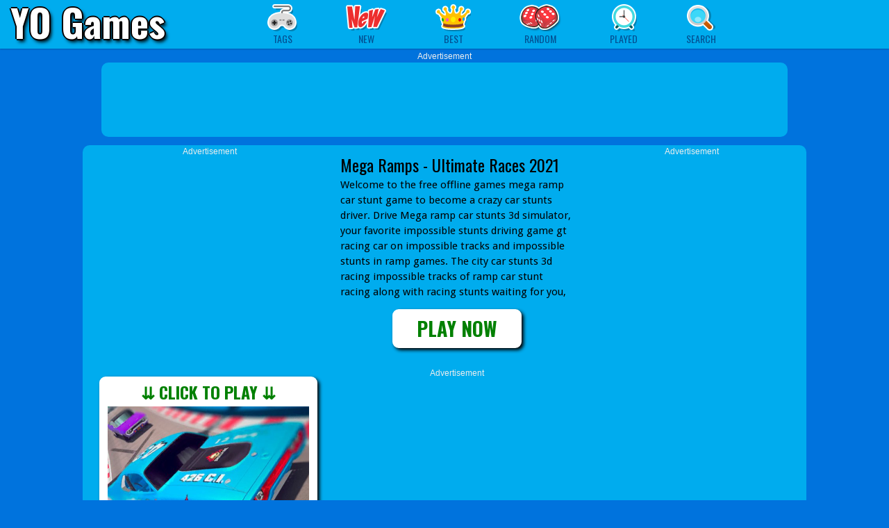

--- FILE ---
content_type: text/html; charset=UTF-8
request_url: https://www.yogames.cc/game/mega-ramps-ultimate-races-2021
body_size: 10881
content:
<!DOCTYPE html>
<html lang="en">
<head>
<title>Play Mega Ramps - Ultimate Races 2021 Online - YO Games</title>

<meta charset="UTF-8">
<meta name="viewport" content="width=device-width, initial-scale=1.0">
<meta name="description" content="Best Free Online Games">
<meta name="keywords" content="games, online, arcade, html5">

<link rel="canonical" href="https://www.yogames.cc/game/mega-ramps-ultimate-races-2021">
<link rel="shortcut icon" href="/favicon.ico">
<link rel="prefetch" href="/templates/yo/image/sprite.png?v=3">
<link href="https://fonts.googleapis.com/css?family=Droid+Sans:400,700|Oswald:400,700" rel="stylesheet" type="text/css">
<link rel="stylesheet" type="text/css" href="/templates/yo/css/all.css">


<style>
.yotips:hover a {
  background-color:#F06E00 !important;
}
.yotips:hover .tooltip {
  display:block;
}
.submenu:hover a {
  background-color:#F06E00 !important;
}
.submenu:hover .menupopup {
  display:block;
}
.post {
position:relative;
margin:2px 5px;
}


.btn  {display:inline-block;border:7px solid white;border-radius:9px;box-shadow:3px 3px 5px #000;text-decoration:none;background-color:white;}
.btn:hover  {box-shadow:1px 1px 2px #000;transform-origin:50% 50%;transform:scale(0.96,0.96);}
.adnotice {font-family:Arial;font-size:12px;color:#eee;}

.game_navbar {border-bottom:1px dotted #035193;margin-bottom:5px;position:relative;width:100%;height:29px;overflow:hidden;}
.game_navbar a {display:inline-block;}
.game_navbar a img {width:25px;height:25px;}

.sidebar_thumbs {width:132px;}
.sidebar_thumbs .post {margin:2px 4px;width:120px;height:94px;}
.sidebar_thumbs .post a img {width:120px;height:94px;}
.sidebar_thumbs .post a .post-name {bottom:-4px;left:1px;width:122px;}

ul.cate-list {width:160px;padding:5px 10px;}
ul.cate-list li a {display:inline-block;padding:1px 2px;}

</style>

<style>
.yogamePlay-bg{width:100%;height:100%;filter:blur(50px)}
.yogamePlay-icon{border-radius:90px;border:solid 1px #fff;position:absolute;left:50%;top:17%;box-shadow:0 0 22px #333;width:180px;height:180px;margin-left:-90px}
.yogamePlay-button{position:absolute;width:220px;height:55px;line-height:55px;left:50%;top:55%;margin-left:-110px;text-align:center;font-family:'Droid Sans',Tahoma,Arial;font-size:25px;font-weight:700;background:linear-gradient(#aed409,#77952b);border-radius:10px;color:#fff;border:solid 4px #fff;text-shadow:1px 1px #505050;cursor:pointer}
.yogamePlay-button:hover{background:#77952b}
.yogamePlay-title{position:absolute;left:0%;top:78%;width:100%;height:50px;line-height:50px;font-family:'Droid Sans',Tahoma,Arial;font-size:23px;font-weight:700;color:#fff;text-align:center;text-shadow:1px 1px #505050;background:linear-gradient(to right,rgba(30,87,153,0) 0%,rgba(0,0,0,0.3) 50%,rgba(125,185,232,0) 100%);}
</style>

<script async src="https://www.googletagmanager.com/gtag/js?id=AW-624280214"></script>
<script>
  window.dataLayer = window.dataLayer || [];
  function gtag(){dataLayer.push(arguments);}
  gtag('js', new Date());

  gtag('config', 'AW-624280214');
  gtag('config', 'AW-11033456034');

  gtag('config', 'G-EXJWZ3ZNVS');
</script>




</head>

<body>
    <div id="header" style="position:relative;z-index:9999;background:#00ACEE;margin-bottom:9px;">

<div style="position:absolute;left:15px;top:-10px;z-index:99;">
<a href="/" style="font-family:Oswald,Tahoma,Arial;font-weight:700;font-size:55px;color:white;
text-decoration:none;
text-shadow:black -2px 0px 0px,black 2px 0px 0px,black 0px 2px 0px,black 0px -2px 0px,black 3px 4px 5px;">YO Games</a>
</div>

    <div class="head-inner fn-clear">
      
    
    <div class="menu">
        <ul class="menu-ul fn-clear">

            <li class="submenu">
                <a href="#" class="" onclick="return false;"><i class="cate"></i><span>Tags</span></a>
                <div class="menupopup fn-hide">
                    <ul class="cate-list">
                      <li><a href="/category/driving-games"><b>Driving Games</b></a></li>
                      <li>&nbsp;&nbsp;&nbsp;<a href="/category/racing-games">#Racing</a>
                                            <a href="/category/car-games">#Car</a>
                                            <a href="/category/bike-games">#Bike</a></li>
                      <li>&nbsp;&nbsp;&nbsp;<a href="/category/truck-games">#Truck</a>
                                            <a href="/category/bus-games">#Bus</a>
                                            <a href="/category/stunt-games">#Stunt</a></li>

                      <li><a href="/category/shooting-games"><b>Shooting Games</b></a></li>
                      <li>&nbsp;&nbsp;&nbsp;<a href="/category/sniper-games">#Sniper</a>
                                            <a href="/category/multiplayer-games">#Multiplayer</a></li>

                      <li><a href="/category/action-games"><b>Action Games</b></a></li>
                      <li>&nbsp;&nbsp;&nbsp;<a href="/category/adventure-games">#Adventure</a>
                                            <a href="/category/arcade-games">#Arcade</a></li>
                      <li>&nbsp;&nbsp;&nbsp;<a href="/category/running-games">#Running</a>
                                            <a href="/category/jumping-games">#Jumping</a></li>
                      <li>&nbsp;&nbsp;&nbsp;<a href="/category/fighting-games">#Fighting</a>
                                            <a href="/category/battle-games">#Battle</a></li>                         
                      <li>&nbsp;&nbsp;&nbsp;<a href="/category/simulator-games">#Simulator</a>
                                            <a href="/category/sports-games">#Sports</a></li>
                      <li>&nbsp;&nbsp;&nbsp;<a href="/category/skill-games">#Skill</a>
                                            <a href="/category/funny-games">#Funny</a>
                                            <a href="/category/io-games">#.IO</a></li>
                      <li>&nbsp;&nbsp;&nbsp;<a href="/category/2-player-games">#2 Player</a>
                                            <a href="/category/zombie-games">#Zombie</a></li>


                      <li><a href="/category/puzzle-games"><b>Puzzle Games</b></a></li>
                      <li>&nbsp;&nbsp;&nbsp;<a href="/category/escape-games">#Escape</a>
                                            <a href="/category/hidden-object-games">#Hidden</a></li>
                      <li>&nbsp;&nbsp;&nbsp;<a href="/category/match-3-games">#Match 3</a>
                                            <a href="/category/memory-games">#Memory</a></li>
                      <li>&nbsp;&nbsp;&nbsp;<a href="/category/bubble-shooter-games">#Bubble Shooter</a></li>

                     
                      <li><a href="/category/girl-games"><b>Girl Games</b></a></li>
                      <li>&nbsp;&nbsp;&nbsp;<a href="/category/dress-up-games">#Dress Up</a>
                                            <a href="/category/makeover-games">#Makeover</a></li>
                      <li>&nbsp;&nbsp;&nbsp;<a href="/category/cooking-games">#Cooking</a>
                                            <a href="/category/baby-hazel-games">#Baby Hazel</a></li>

                    </ul>
                </div>
            </li>

            <li class="yotips">
                <a class="tips" href="/new-games"><i class="new"></i><span>New</span></a>
                <div class="tooltip fn-hide">
                    <span class="arrow"></span>
                    <div class="tip-txt">New Games</div>
                </div>
            </li>
            <li class="yotips">
                <a class="tips" href="/best-games"><i class="best"></i><span>Best</span></a>
                <div class="tooltip fn-hide">
                    <span class="arrow"></span>
                    <div class="tip-txt">Best Games</div>
                </div>
            </li>
            <li class="yotips">
                <a href="/random-games"><i class="featur" style="width:60px;background-position:0px -55px;"></i><span>Random</span></a>
                <div class="tooltip featip fn-hide">
                    <span class="arrow"></span>
                    <div class="tip-txt">Random Games</div>
                </div>
            </li>

            <li class="yotips">
                <a href="/played-games"> <i class="recent"></i> <span>Played</span></a>
                <div class="tooltip featip fn-hide">
                    <span class="arrow"></span>
                    <div class="tip-txt">Played Games</div>
                </div>
            </li>

            <li class="submenu">
                <a><i class="search"></i><span>Search</span></a>
                <div class="menupopup fn-hide">
                    <div class="search-form">
                        <form  id="search-data-form" autocomplete="off" onsubmit="window.location.href='/search/' + escape(this.sg.value);return false;">
                            <input type="text" class="txt fn-left search-input" id="Search-InArea" name="sg" placeholder="Search games..." required>
                            <input type="submit" class="btn" value="GO" id="search">
                        </form>
                    </div>
                </div>
            </li>

        </ul>
    </div>
</div>

</div>



<center>

<div class="adnotice" style="margin-top:-7px;">Advertisement</div>
<div style="background-color:#00ACEE;width:980px;border-radius:10px;padding:8px 4px 4px 4px;">
<!-- yoga_pre_970x90 -->
<ins class="adsbygoogle"
     style="display:inline-block;width:970px;height:90px"
     data-ad-client="ca-pub-3324711401318653"
     data-ad-slot="1007981562"></ins>
<script>
     (adsbygoogle = window.adsbygoogle || []).push({
        params: { google_ad_channel: '2073314434+8906254866+5841790981+6097176930+4860230388'}
     });
</script>
</div>


<table cellspacing="0" cellpadding="0" style="width:1000px;background-color:#00ACEE;border-radius:10px;margin-top:12px;"><tr>


<td align="center" valign="top" style="padding:0px 10px 10px 15px;height:250px;">
<div class="adnotice">Advertisement</div>
<!-- yoga_pre_336x280_1 -->
<ins class="adsbygoogle"
     style="display:inline-block;width:336px;height:280px"
     data-ad-client="ca-pub-3324711401318653"
     data-ad-slot="1192223249"></ins>
<script>
     (adsbygoogle = window.adsbygoogle || []).push({
        params: { google_ad_channel: '2073314434+8906254866+5841790981+6097176930+4860230388'}
     });
</script>
</td>

<td valign="top" style="padding:10px;">
<div style="font-family:Oswald,sans-serif;font-size:24px;color:black;">Mega Ramps - Ultimate Races 2021</div>
<div style="font-family:'Droid Sans',tahoma,arial,sans-serif;font-size:15px;color:black;max-height:180px;overflow:hidden;">Welcome to the free offline games mega ramp car stunt game to become a crazy car stunts driver. Drive Mega ramp car stunts 3d simulator, your favorite impossible stunts driving game gt racing car on impossible tracks and impossible stunts in ramp games. The city car stunts 3d racing impossible tracks of ramp car stunt racing along with racing stunts waiting for you, so get ready for the stunts games mega ramp car stunt 3d simulation extreme stunt car games. Take the ultimate challenge of gt racing stunt car games , go and complete extreme racing stunts be traffic stunts driver do extreme stunt</div>

<center>
<a href="/game/mega-ramps-ultimate-races-2021?play" class="btn" id="btn-play"
style="font-family:Oswald,Arial;font-size:28px;font-weight:700;color:green;text-decoration:none;margin-top:10px;visibility:hidden;" 
title="Play Mega Ramps - Ultimate Races 2021">&nbsp;&nbsp;&nbsp;&nbsp;PLAY NOW&nbsp;&nbsp;&nbsp;&nbsp;</a>
</center>

</td>

<td rowspan="2" align="center" valign="top" style="padding:0px 15px 15px 10px;">
<div class="adnotice">Advertisement</div>
<!-- yoga_pre_300x600 -->
<ins class="adsbygoogle"
     style="display:inline-block;width:300px;height:600px"
     data-ad-client="ca-pub-3324711401318653"
     data-ad-slot="1019659390"></ins>
<script>
     (adsbygoogle = window.adsbygoogle || []).push({
        params: { google_ad_channel: '2073314434+8906254866+5841790981+6097176930+4860230388'}
     });
</script>
</td></tr>

<tr><td align="center" style="padding:15px;">


<a href="/game/mega-ramps-ultimate-races-2021?play" id="img-play" title="Play Mega Ramps - Ultimate Races 2021" class="btn" style="width:300px;height:270px;text-decoration:none;visibility:hidden;">
<div style="position:relative;top:-3px;font-family:Oswald,Arial;font-size:24px;font-weight:700;color:green;"><b>&ddarr;</b>&nbsp;CLICK TO PLAY&nbsp;<b>&ddarr;</b></div>
<img src="/thumbs/gm/e/elbsr8oczn5bol45516hnkqgsn0vo442.512x384.jpg" width="290" height="230" alt="Play Mega Ramps - Ultimate Races 2021 Online">
</a>

</td>

<td align="center" style="padding:5px 10px 15px 10px;">
<div class="adnotice">Advertisement</div>
<!-- yoga_pre_336x280_2 -->
<ins class="adsbygoogle"
     style="display:inline-block;width:336px;height:280px"
     data-ad-client="ca-pub-3324711401318653"
     data-ad-slot="5869834859"></ins>
<script>
     (adsbygoogle = window.adsbygoogle || []).push({
        params: { google_ad_channel: '2073314434+8906254866+5841790981+6097176930+4860230388'}
     });
</script>
</td></tr>
</table>



<div style="max-width:1300px;margin-top:25px;">

<div class="post">
    <a href="/game/crazy-car-racing-stunts-2019" target="_blank">
        <img src="/thumbs/gm/7/72pnjvcf6zudjbxa2rjvug3vvdhmuyu2.512x384.jpg" alt="Crazy Car Racing Stunts 2019" loading="lazy">
        <p class="post-name">Crazy Car Racing Stunts 2019</p>
        
        
    </a>
</div>


<div class="post">
    <a href="/game/drift-rush-3d" target="_blank">
        <img src="/thumbs/gm/a/a406jf50iffufz14i5kp6sfxyoi84iwe.512x384.jpg" alt="Drift Rush 3D" loading="lazy">
        <p class="post-name">Drift Rush 3D</p>
        
        
    </a>
</div>


<div class="post">
    <a href="/game/temple-run-2" target="_blank">
        <img src="/thumbs/temple2.jpg" alt="Temple Run 2" loading="lazy">
        <p class="post-name">Temple Run 2</p>
        
        
    </a>
</div>


<div class="post">
    <a href="/game/two-punk-racing-2" target="_blank">
        <img src="/thumbs/gm/f/fyq1rojlql5ws1v5xt83qn8ark19ng92.512x384.jpg" alt="Two Punk Racing 2" loading="lazy">
        <p class="post-name">Two Punk Racing 2</p>
        
        
    </a>
</div>


<div class="post">
    <a href="/game/italian-brainrot-bike-rush" target="_blank">
        <img src="/thumbs/gd/italian-brainrot-bike-rush.jpg" alt="Italian Brainrot Bike Rush" loading="lazy">
        <p class="post-name">Italian Brainrot Bike Rush</p>
        
        
    </a>
</div>


<div class="post">
    <a href="/game/pac-xon" target="_blank">
        <img src="/thumbs/gd/pac-xon.jpg" alt="Pac Xon" loading="lazy">
        <p class="post-name">Pac Xon</p>
        
        
    </a>
</div>


<div class="post">
    <a href="/game/medieval-defense-z" target="_blank">
        <img src="/thumbs/gd/medieval-defense-z.jpg" alt="Medieval Defense Z" loading="lazy">
        <p class="post-name">Medieval Defense Z</p>
        
        
    </a>
</div>


<div class="post">
    <a href="/game/vex-3" target="_blank">
        <img src="/thumbs/gd/vex3.jpg" alt="VEX 3" loading="lazy">
        <p class="post-name">VEX 3</p>
        
        
    </a>
</div>


<div class="post">
    <a href="/game/italian-brainrot-quiz" target="_blank">
        <img src="/thumbs/gm/italian-brainrot-quiz.jpg" alt="Italian Brainrot Quiz" loading="lazy">
        <p class="post-name">Italian Brainrot Quiz</p>
        
        
    </a>
</div>


<div class="post">
    <a href="/game/save-the-girl" target="_blank">
        <img src="/thumbs/gm/t/tmdyyca3e8nq1arazee700pd85x9i9eb.512x384.jpg" alt="Save The Girl" loading="lazy">
        <p class="post-name">Save The Girl</p>
        
        
    </a>
</div>


<div class="post">
    <a href="/game/mine-clone" target="_blank">
        <img src="/thumbs/gd/mine-clone.jpg" alt="Mine Clone 4" loading="lazy">
        <p class="post-name">Mine Clone 4</p>
        
        
    </a>
</div>


<div class="post">
    <a href="/game/riders-downhill-racing" target="_blank">
        <img src="/thumbs/gd/riders-downhill-racing.jpg" alt="Riders Downhill Racing" loading="lazy">
        <p class="post-name">Riders Downhill Racing</p>
        
        
    </a>
</div>


<div class="post">
    <a href="/game/italian-brainrot-hunting-3d" target="_blank">
        <img src="/thumbs/pl/italian-brainrot-hunting-3d.jpg" alt="Italian Brainrot Hunting 3D" loading="lazy">
        <p class="post-name">Italian Brainrot Hunting 3D</p>
        
        
    </a>
</div>


<div class="post">
    <a href="/game/xtrem-demolition-derby-racing" target="_blank">
        <img src="/thumbs/gm/j/j28un08ca751dh8qdbg2li7551clevgy.512x384.jpg" alt="Xtrem Demolition Derby Racing" loading="lazy">
        <p class="post-name">Xtrem Demolition Derby Racing</p>
        
        
    </a>
</div>


<div class="post">
    <a href="/game/mx-offroad-mountain-bike" target="_blank">
        <img src="/thumbs/gm/d/drb7dpuqmnxr7anw8r4h16a28oh92n2g.512x384.jpg" alt="MX OffRoad Mountain Bike" loading="lazy">
        <p class="post-name">MX OffRoad Mountain Bike</p>
        
        
    </a>
</div>


<div class="post">
    <a href="/game/sprunki-mini-games" target="_blank">
        <img src="/thumbs/gd/sprunki-mini-games.jpg" alt="Sprunki Mini Games" loading="lazy">
        <p class="post-name">Sprunki Mini Games</p>
        
        
    </a>
</div>


<div class="post">
    <a href="/game/sheep-sheep" target="_blank">
        <img src="/thumbs/gd/sheep-sheep.jpg" alt="Sheep Sheep!" loading="lazy">
        <p class="post-name">Sheep Sheep!</p>
        
        
    </a>
</div>


<div class="post">
    <a href="/game/real-mtb-downhill-3d" target="_blank">
        <img src="/thumbs/gm/p/phdbhqyjr2lvd8t8jgtduvjb9rqw2rws.512x384.jpg" alt="Real MTB Downhill 3D" loading="lazy">
        <p class="post-name">Real MTB Downhill 3D</p>
        
        
    </a>
</div>


<div class="post">
    <a href="/game/oil-tankers-transporter-truck" target="_blank">
        <img src="/thumbs/gm/a/a6sr5tqxwco9ujk9qtwnlsp1dhu8duan.512x384.jpg" alt="Oil Tankers Transporter Truck" loading="lazy">
        <p class="post-name">Oil Tankers Transporter Truck</p>
        
        
    </a>
</div>


<div class="post">
    <a href="/game/night-city-racing" target="_blank">
        <img src="/thumbs/gm/j/jfqr9cn7d94h692g3knik2cgv3ma5p2j.512x384.jpg" alt="Night City Racing" loading="lazy">
        <p class="post-name">Night City Racing</p>
        
        
    </a>
</div>


<div class="post">
    <a href="/game/basketball-allstars" target="_blank">
        <img src="/thumbs/gm/y/ycc9yyyfyazoiibce061j1b7jx91tt8a.512x384.jpg" alt="Basketball AllStars" loading="lazy">
        <p class="post-name">Basketball AllStars</p>
        
        
    </a>
</div>


<div class="post">
    <a href="/game/italian-brainrot-find-the-differences" target="_blank">
        <img src="/thumbs/gd/brainrot-differences.jpg" alt="Italian Brainrot Find the Differences" loading="lazy">
        <p class="post-name">Italian Brainrot Find the Differences</p>
        
        
    </a>
</div>


<div class="post">
    <a href="/game/galactic-war-shooter-game" target="_blank">
        <img src="/thumbs/gm/v/vxlfp56w1zibfgz7q48wxoc3hqq2r3qm.512x384.jpg" alt="Galactic War - Shooter Game" loading="lazy">
        <p class="post-name">Galactic War - Shooter Game</p>
        
        
    </a>
</div>


<div class="post">
    <a href="/game/baldi-basics-spoopy-mod" target="_blank">
        <img src="/thumbs/gm/f/fd6qrusnnv07q7hj8lu33f3y9ff8py2y.512x384.jpg" alt="Baldi's Basics Spoopy MOD" loading="lazy">
        <p class="post-name">Baldi's Basics Spoopy MOD</p>
        
        
    </a>
</div>


<div class="post">
    <a href="/game/tung-tung-sahur-obby-challenge" target="_blank">
        <img src="/thumbs/gd/tung-tung-sahur-obby.jpg" alt="Tung Tung Sahur: Obby Challenge" loading="lazy">
        <p class="post-name">Tung Tung Sahur: Obby Challenge</p>
        
        
    </a>
</div>


<div class="post">
    <a href="/game/hagi-waga-attack-poppy-playtime-game" target="_blank">
        <img src="/thumbs/gm/l/lcwht3ax8iui1vr29s7ff9pmdhte2cm2.512x384.jpg" alt="Hagi Waga Attack" loading="lazy">
        <p class="post-name">Hagi Waga Attack</p>
        
        
    </a>
</div>


<div class="post">
    <a href="/game/drunk-man-3d" target="_blank">
        <img src="/thumbs/gd/drunk-man-3d.jpg" alt="Drunk Man 3D" loading="lazy">
        <p class="post-name">Drunk Man 3D</p>
        
        
    </a>
</div>


<div class="post">
    <a href="/game/squid-game-all-challenges" target="_blank">
        <img src="/thumbs/gm/4/494d5fft0zuxrqi2mvn839azl48c66cy.512x384.jpg" alt="Squid Game All Challenges" loading="lazy">
        <p class="post-name">Squid Game All Challenges</p>
        
        
    </a>
</div>


<div class="post">
    <a href="/game/moto-trials-junkyard" target="_blank">
        <img src="/thumbs/moto-trials-junkyard.jpg" alt="Moto Trials Junkyard" loading="lazy">
        <p class="post-name">Moto Trials Junkyard</p>
        
        
    </a>
</div>


<div class="post">
    <a href="/game/gta-grand-vegas-crime" target="_blank">
        <img src="/thumbs/gd/gta-grand-vegas-crime.jpg" alt="GTA: Grand Vegas Crime" loading="lazy">
        <p class="post-name">GTA: Grand Vegas Crime</p>
        
        
    </a>
</div>


<div class="post">
    <a href="/game/stunt-multiplayer-arena" target="_blank">
        <img src="/thumbs/gd/stunt-multiplayer-arena.jpg" alt="Stunt Multiplayer Arena" loading="lazy">
        <p class="post-name">Stunt Multiplayer Arena</p>
        
        
    </a>
</div>


<div class="post">
    <a href="/game/city-construction-simulator-3d" target="_blank">
        <img src="/thumbs/gm/3/3ldckzlz5spntjjoouthiz9q7vu8hb8k.512x384.jpg" alt="City Construction Simulator 3D" loading="lazy">
        <p class="post-name">City Construction Simulator 3D</p>
        
        
    </a>
</div>


<div class="post">
    <a href="/game/squid-game-2" target="_blank">
        <img src="/thumbs/gd/squid-game2.jpg" alt="Squid Game 2" loading="lazy">
        <p class="post-name">Squid Game 2</p>
        
        
    </a>
</div>


<div class="post">
    <a href="/game/uphill-offroad-bicycle-rider" target="_blank">
        <img src="/thumbs/gm/s/su4m68j4kkt3jsap0867audlbk8hkrpc.512x384.jpg" alt="UPHill OffRoad Bicycle Rider" loading="lazy">
        <p class="post-name">UPHill OffRoad Bicycle Rider</p>
        
        
    </a>
</div>


<div class="post">
    <a href="/game/skibidi-toilet-video-call" target="_blank">
        <img src="/thumbs/gm/1/1nxuc5rt3wo9nzkvquvu618dbamlnzk9.512x384.jpg" alt="Skibidi Toilet Video Call" loading="lazy">
        <p class="post-name">Skibidi Toilet Video Call</p>
        
        
    </a>
</div>


<div class="post">
    <a href="/game/hero-rescue" target="_blank">
        <img src="/thumbs/gm/z/zgkwaeh6phua8b460eg2j70sm5dixkjx.512x384.jpg" alt="Hero Rescue" loading="lazy">
        <p class="post-name">Hero Rescue</p>
        
        
    </a>
</div>


<div class="post">
    <a href="/game/br-br-patapim-obby-challenge" target="_blank">
        <img src="/thumbs/gd/br-br-patapim-obby2.jpg" alt="Br Br Patapim: Obby Challenge" loading="lazy">
        <p class="post-name">Br Br Patapim: Obby Challenge</p>
        
        
    </a>
</div>


<div class="post">
    <a href="/game/stick-war" target="_blank">
        <img src="/thumbs/cg/stick-war.jpg" alt="Stick War" loading="lazy">
        <p class="post-name">Stick War</p>
        
        
    </a>
</div>


<div class="post">
    <a href="/game/tunnel-road" target="_blank">
        <img src="/thumbs/gd/tunnel-road.jpg" alt="Tunnel Road" loading="lazy">
        <p class="post-name">Tunnel Road</p>
        
        
    </a>
</div>


<div class="post">
    <a href="/game/among-us-the-imposter" target="_blank">
        <img src="/thumbs/gm/c/c9kub5ivqm7fxsigqwngk5kap0ny310g.512x384.jpg" alt="Among us The imposter" loading="lazy">
        <p class="post-name">Among us The imposter</p>
        
        
    </a>
</div>


<div class="post">
    <a href="/game/pull-him-out-online" target="_blank">
        <img src="/thumbs/gm/m/mhqkw9a80at8pnqcc6jj2uiii5chfai1.512x384.jpg" alt="Pull Him Out Online" loading="lazy">
        <p class="post-name">Pull Him Out Online</p>
        
        
    </a>
</div>


<div class="post">
    <a href="/game/bubble-shooter-classic" target="_blank">
        <img src="/thumbs/gd/bubble-game-3.jpg" alt="Bubble Shooter Classic" loading="lazy">
        <p class="post-name">Bubble Shooter Classic</p>
        
        
    </a>
</div>


<div class="post">
    <a href="/game/animal-simulator-truck-transport-2020" target="_blank">
        <img src="/thumbs/gm/8/8r6af60ena993r80g8m9ul0ghtkuequm.512x384.jpg" alt="Animal Simulator Truck Transport 2020" loading="lazy">
        <p class="post-name">Animal Simulator Truck Transport 2020</p>
        
        
    </a>
</div>


<div class="post">
    <a href="/game/russian-taz-driving" target="_blank">
        <img src="/thumbs/gm/2/28alo1d2m2znlacs7zorok0c0nvah0ak.512x384.jpg" alt="Russian Taz Driving" loading="lazy">
        <p class="post-name">Russian Taz Driving</p>
        
        
    </a>
</div>


<div class="post">
    <a href="/game/squid-sprunki-slither-game-2" target="_blank">
        <img src="/thumbs/gd/squid-sprunki-slither-game-2.jpg" alt="Squid Sprunki Slither Game 2" loading="lazy">
        <p class="post-name">Squid Sprunki Slither Game 2</p>
        
        
    </a>
</div>


<div class="post">
    <a href="/game/relic-runway" target="_blank">
        <img src="/thumbs/temple3.jpg" alt="Relic Runway" loading="lazy">
        <p class="post-name">Relic Runway</p>
        
        
    </a>
</div>


<div class="post">
    <a href="/game/super-mario-adventure" target="_blank">
        <img src="/thumbs/gm/b/btnra8t464uimb6d5dqjzq5ok9nx1cyc.512x384.jpg" alt="Super Mario Adventure" loading="lazy">
        <p class="post-name">Super Mario Adventure</p>
        
        
    </a>
</div>


<div class="post">
    <a href="/game/cyberpuke" target="_blank">
        <img src="/thumbs/cyberpuke.jpg" alt="Cyberpuke" loading="lazy">
        <p class="post-name">Cyberpuke</p>
        
        
    </a>
</div>


<div class="post">
    <a href="/game/city-ambulance-simulator" target="_blank">
        <img src="/thumbs/gm/f/fdyrf6y13mm4ij56gibxjnnkl7qn86ho.512x384.jpg" alt="City Ambulance Simulator" loading="lazy">
        <p class="post-name">City Ambulance Simulator</p>
        
        
    </a>
</div>


<div class="post">
    <a href="/game/knots-master-3d" target="_blank">
        <img src="/thumbs/gm/s/szohyq1zyyuagzwze2cscbdq6dv0lo1d.512x384.jpg" alt="Knots Master 3D" loading="lazy">
        <p class="post-name">Knots Master 3D</p>
        
        
    </a>
</div>


<div class="post">
    <a href="/game/parking-car-crash-demolition-multiplayer" target="_blank">
        <img src="/thumbs/gm/n/nuc82vrhkdbduo123sns2vzkml7y0zkn.512x384.jpg" alt="Parking Car Crash Demolition Multiplayer" loading="lazy">
        <p class="post-name">Parking Car Crash Demolition Multiplayer</p>
        
        
    </a>
</div>


<div class="post">
    <a href="/game/homescapes" target="_blank">
        <img src="/thumbs/gm/q/qrhvp96ov1dj1w1u4l2ulb5i4gh9q19g.512x384.jpg" alt="Homescapes" loading="lazy">
        <p class="post-name">Homescapes</p>
        
        
    </a>
</div>


<div class="post">
    <a href="/game/extreme-thumb-wars" target="_blank">
        <img src="/thumbs/gm/5/5cp8fc0pbzvt9ciwxaijmdclqcc8ze45.512x384.jpg" alt="Extreme Thumb Wars" loading="lazy">
        <p class="post-name">Extreme Thumb Wars</p>
        
        
    </a>
</div>


<div class="post">
    <a href="/game/ear-doctor-game" target="_blank">
        <img src="/thumbs/gm/p/p81lm6dphnzed4iigbtvwuqtqtxwe8w4.512x384.jpg" alt="Ear Doctor Game" loading="lazy">
        <p class="post-name">Ear Doctor Game</p>
        
        
    </a>
</div>


<div class="post">
    <a href="/game/crazy-goat-hunter-2020" target="_blank">
        <img src="/thumbs/gm/w/wdkoeu68w9hfedqryqndgi7wsk4bjskf.512x384.jpg" alt="Crazy Goat Hunter 2020" loading="lazy">
        <p class="post-name">Crazy Goat Hunter 2020</p>
        
        
    </a>
</div>


<div class="post">
    <a href="/game/super-mario-world" target="_blank">
        <img src="/thumbs/gm/j/jdhaurvs0amym6zhmca8qm0za3cjukne.512x384.jpg" alt="Super Mario World" loading="lazy">
        <p class="post-name">Super Mario World</p>
        
        
    </a>
</div>


<div class="post">
    <a href="/game/two-ball-3d-dark" target="_blank">
        <img src="/thumbs/gm/7/7z70wwsm7eyzh5hm89vflssz5c679s9g.512x384.jpg" alt="Two Ball 3D: Dark" loading="lazy">
        <p class="post-name">Two Ball 3D: Dark</p>
        
        
    </a>
</div>


<div class="post">
    <a href="/game/green-man-smash" target="_blank">
        <img src="/thumbs/gm/8/8ror1qui5tcq7vzfi6lxo5a2tvftqp3z.512x384.jpg" alt="Green Man Smash" loading="lazy">
        <p class="post-name">Green Man Smash</p>
        
        
    </a>
</div>


<div class="post">
    <a href="/game/mega-ramp-car-stunts" target="_blank">
        <img src="/thumbs/gd/mega-ramp-car-stunts.jpg" alt="Mega Ramp Car Stunts" loading="lazy">
        <p class="post-name">Mega Ramp Car Stunts</p>
        
        
    </a>
</div>


<div class="post">
    <a href="/game/super-bus-arena-modern-bus-coach-simulator-2020" target="_blank">
        <img src="/thumbs/gm/f/fvcpljwl2fdm5xzl18bqapmy35jmr9m6.512x384.jpg" alt="Super Bus Arena: Modern Bus Coach Simulator 2020" loading="lazy">
        <p class="post-name">Super Bus Arena: Modern Bus Coach Simulator 2020</p>
        
        
    </a>
</div>


<div class="post">
    <a href="/game/top-speed-racing-3d" target="_blank">
        <img src="/thumbs/gd/top-speed-racing-3d.jpg" alt="Top Speed Racing 3D" loading="lazy">
        <p class="post-name">Top Speed Racing 3D</p>
        
        
    </a>
</div>


<div class="post">
    <a href="/game/madness-sheriffs-compound" target="_blank">
        <img src="/thumbs/gd/madness-sheriffs-compound.jpg" alt="Madness: Sheriff’s Compound OFFICIAL" loading="lazy">
        <p class="post-name">Madness: Sheriff’s Compound OFFICIAL</p>
        
        
    </a>
</div>


<div class="post">
    <a href="/game/paper-io-2" target="_blank">
        <img src="/thumbs/gm/1/1skj7a1hu68a1p31ag4ywljq4gb18oma.512x384.jpg" alt="Paper.IO 2" loading="lazy">
        <p class="post-name">Paper.IO 2</p>
        
        
    </a>
</div>


<div class="post">
    <a href="/game/cyber-city-driver" target="_blank">
        <img src="/thumbs/gm/g/gg82q9h1linxplcp9b5k3bwssgqoqfp7.512x384.jpg" alt="Cyber City Driver" loading="lazy">
        <p class="post-name">Cyber City Driver</p>
        
        
    </a>
</div>


<div class="post">
    <a href="/game/tractor-farming-simulation" target="_blank">
        <img src="/thumbs/gm/h/hbgm24epti3ydjva1vkbxb1kzrjma99r.512x384.jpg" alt="Tractor Farming Simulation" loading="lazy">
        <p class="post-name">Tractor Farming Simulation</p>
        
        
    </a>
</div>


<div class="post">
    <a href="/game/fly-car-stunt-5" target="_blank">
        <img src="/thumbs/gm/m/mc1a5fs2osaqbi4z569d2yryilex14xn.512x384.jpg" alt="Fly Car Stunt 5" loading="lazy">
        <p class="post-name">Fly Car Stunt 5</p>
        
        
    </a>
</div>


<div class="post">
    <a href="/game/ferrari-track-driving" target="_blank">
        <img src="/thumbs/gm/x/xw2ng12kc9qobadxfp9vai0q72n0gr0d.512x384.jpg" alt="Ferrari Track Driving" loading="lazy">
        <p class="post-name">Ferrari Track Driving</p>
        
        
    </a>
</div>


<div class="post">
    <a href="/game/city-garbage-truck-simulator-game" target="_blank">
        <img src="/thumbs/gm/2/2jve3ohm932k5vekkkv59bk2aq9s9euc.512x384.jpg" alt="City Garbage Truck Simulator Game" loading="lazy">
        <p class="post-name">City Garbage Truck Simulator Game</p>
        
        
    </a>
</div>


<div class="post">
    <a href="/game/spider-robot-transformation" target="_blank">
        <img src="/thumbs/gm/g/gott6sjjjpyho9u6w58kyb6jkd08l922.512x384.jpg" alt="Spider Robot Transformation" loading="lazy">
        <p class="post-name">Spider Robot Transformation</p>
        
        
    </a>
</div>


<div class="post">
    <a href="/game/dumb-ways-to-die-original" target="_blank">
        <img src="/thumbs/gd/dumb-ways-to-die-original.jpg" alt="Dumb Ways to Die Original" loading="lazy">
        <p class="post-name">Dumb Ways to Die Original</p>
        
        
    </a>
</div>


<div class="post">
    <a href="/game/epic-hero-quest-idle-rpg" target="_blank">
        <img src="/thumbs/epic-hero-quest2.jpg" alt="Epic Hero Quest Idle RPG" loading="lazy">
        <p class="post-name">Epic Hero Quest Idle RPG</p>
        
        
    </a>
</div>


<div class="post">
    <a href="/game/robot-mania" target="_blank">
        <img src="/thumbs/gm/e/erse4r6sjkhvew4ddcseqclc1x3xou72.512x384.jpg" alt="Robot Mania" loading="lazy">
        <p class="post-name">Robot Mania</p>
        
        
    </a>
</div>


<div class="post">
    <a href="/game/cutie-unicorn-care" target="_blank">
        <img src="/thumbs/gm/t/tz1brgwh1jpyfq6x064a2c2gjy252p0v.512x384.jpg" alt="Cutie Unicorn Care" loading="lazy">
        <p class="post-name">Cutie Unicorn Care</p>
        
        
    </a>
</div>


<div class="post">
    <a href="/game/stickman-prison-escape" target="_blank">
        <img src="/thumbs/gd/stickman-prison-escape.jpg" alt="Stickman Prison Escape" loading="lazy">
        <p class="post-name">Stickman Prison Escape</p>
        
        
    </a>
</div>


<div class="post">
    <a href="/game/sprunki-challenge" target="_blank">
        <img src="/thumbs/gd/sprunki-challenge.jpg" alt="Sprunki Challenge" loading="lazy">
        <p class="post-name">Sprunki Challenge</p>
        
        
    </a>
</div>


<div class="post">
    <a href="/game/stickman-street-fighting" target="_blank">
        <img src="/thumbs/gm/1/1eaqreng04kywpopd6bayxb6fedhq6mr.512x384.jpg" alt="Stickman Street Fighting" loading="lazy">
        <p class="post-name">Stickman Street Fighting</p>
        
        
    </a>
</div>


<div class="post">
    <a href="/game/ridge-racer" target="_blank">
        <img src="/thumbs/gm/adventure-drivers.jpg" alt="Adventure Drivers" loading="lazy">
        <p class="post-name">Adventure Drivers</p>
        
        
    </a>
</div>


<div class="post">
    <a href="/game/italian-brainrot-clicker" target="_blank">
        <img src="/thumbs/gd/italian-brainrot-clicker.jpg" alt="Italian Brainrot Clicker" loading="lazy">
        <p class="post-name">Italian Brainrot Clicker</p>
        
        
    </a>
</div>


<div class="post">
    <a href="/game/rooftop-run-3d" target="_blank">
        <img src="/thumbs/pl/rooftop-run-3d.jpg" alt="Rooftop Run 3D" loading="lazy">
        <p class="post-name">Rooftop Run 3D</p>
        
        
    </a>
</div>


<div class="post">
    <a href="/game/stickman-home-escape" target="_blank">
        <img src="/thumbs/gd/stickman-home-escape.jpg" alt="Stickman Home Escape" loading="lazy">
        <p class="post-name">Stickman Home Escape</p>
        
        
    </a>
</div>


<div class="post">
    <a href="/game/zombie-defence-team" target="_blank">
        <img src="/thumbs/gm/b/bdgbp5mtnic2fomnsp5zg7hcl2vm15ad.512x384.jpg" alt="Zombie Defence Team" loading="lazy">
        <p class="post-name">Zombie Defence Team</p>
        
        
    </a>
</div>


<div class="post">
    <a href="/game/crazy-dentist" target="_blank">
        <img src="/thumbs/gm/c/c5wf41p3smrj0qwlkac0zuv51z7gtug6.512x384.jpg" alt="Crazy Dentist" loading="lazy">
        <p class="post-name">Crazy Dentist</p>
        
        
    </a>
</div>


<div class="post">
    <a href="/game/racing-go" target="_blank">
        <img src="/thumbs/gd/racing-go.jpg" alt="Racing Go" loading="lazy">
        <p class="post-name">Racing Go</p>
        
        
    </a>
</div>


<div class="post">
    <a href="/game/moon-clash-heroes" target="_blank">
        <img src="/thumbs/gm/a/acm3bzd9zph8x0iv49k2wm88ir69mbxx.512x384.jpg" alt="Moon Clash Heroes" loading="lazy">
        <p class="post-name">Moon Clash Heroes</p>
        
        
    </a>
</div>


<div class="post">
    <a href="/game/off-track-jungle-race" target="_blank">
        <img src="/thumbs/gm/5/5cv9bg1xgmk899ehx3ay9et15h79bkmh.512x384.jpg" alt="Off Track Jungle Race" loading="lazy">
        <p class="post-name">Off Track Jungle Race</p>
        
        
    </a>
</div>


<div class="post">
    <a href="/game/red-ball-forever-2" target="_blank">
        <img src="/thumbs/gm/x/xvgxy279mumukqpyzmvgwn8x1cw7g9cd.512x384.jpg" alt="Red Ball Forever 2" loading="lazy">
        <p class="post-name">Red Ball Forever 2</p>
        
        
    </a>
</div>


<div class="post">
    <a href="/game/brutal-battle-royale" target="_blank">
        <img src="/thumbs/gm/5/5a4l9ktom2aatvr26z96m52tfocakzap.512x384.jpg" alt="Brutal Battle Royale" loading="lazy">
        <p class="post-name">Brutal Battle Royale</p>
        
        
    </a>
</div>


<div class="post">
    <a href="/game/hunting-season" target="_blank">
        <img src="/thumbs/gm/h/h0yczotnsc395ts9uku8hnl9lwau0dqi.512x384.jpg" alt="Hunting Season" loading="lazy">
        <p class="post-name">Hunting Season</p>
        
        
    </a>
</div>


<div class="post">
    <a href="/game/from-nerd-to-school-popular" target="_blank">
        <img src="/thumbs/gd/from-nerd-to-school-popular.jpg" alt="From Nerd To School Popular" loading="lazy">
        <p class="post-name">From Nerd To School Popular</p>
        
        
    </a>
</div>


<div class="post">
    <a href="/game/worms-zone-a-slithery-snake" target="_blank">
        <img src="/thumbs/gm/v/vz6qfngm0al4ggz8f3lrvrfrqrm1q19m.512x384.jpg" alt="Worms Zone a Slithery Snake" loading="lazy">
        <p class="post-name">Worms Zone a Slithery Snake</p>
        
        
    </a>
</div>


<div class="post">
    <a href="/game/italian-brainrot-racing" target="_blank">
        <img src="/thumbs/gd/italian-brainrot-racing.jpg" alt="Italian Brainrot Racing" loading="lazy">
        <p class="post-name">Italian Brainrot Racing</p>
        
        
    </a>
</div>


<div class="post">
    <a href="/game/traffic-jam-3d" target="_blank">
        <img src="/thumbs/gd/traffic-jam-3d.jpg" alt="Traffic Jam 3D" loading="lazy">
        <p class="post-name">Traffic Jam 3D</p>
        
        
    </a>
</div>


<div class="post">
    <a href="/game/fps-shooting-survival-sim" target="_blank">
        <img src="/thumbs/gm/5/5rxwjnl6kc368x7uqdc6kzwx0do1731k.512x384.jpg" alt="FPS Shooting Survival Sim" loading="lazy">
        <p class="post-name">FPS Shooting Survival Sim</p>
        
        
    </a>
</div>


<div class="post">
    <a href="/game/military-vehicles-driving" target="_blank">
        <img src="/thumbs/gm/r/rcrt2ds2jrhbtfqo8al5rmq52gt3013r.512x384.jpg" alt="Military Vehicles Driving" loading="lazy">
        <p class="post-name">Military Vehicles Driving</p>
        
        
    </a>
</div>


<div class="post">
    <a href="/game/cute-dolls-open-eggs" target="_blank">
        <img src="/thumbs/gd/cute-dolls-open-eggs2.jpg" alt="Cute Dolls Open Eggs" loading="lazy">
        <p class="post-name">Cute Dolls Open Eggs</p>
        
        
    </a>
</div>


<div class="post">
    <a href="/game/lethal-race" target="_blank">
        <img src="/thumbs/gd/lethal-race.jpg" alt="Lethal Race" loading="lazy">
        <p class="post-name">Lethal Race</p>
        
        
    </a>
</div>


<div class="post">
    <a href="/game/fall-friends-challenge" target="_blank">
        <img src="/thumbs/gm/1/1qffpotj27tcvvtmbhl205vpnxu0cf9e.512x384.jpg" alt="Fall Friends 2P Edition" loading="lazy">
        <p class="post-name">Fall Friends 2P Edition</p>
        
        
    </a>
</div>


<div class="post">
    <a href="/game/beach-bike-stunt" target="_blank">
        <img src="/thumbs/gm/8/8mintmdxp6i3al8n8my8ymg7423mv3v4.512x384.jpg" alt="Beach Bike Stunt " loading="lazy">
        <p class="post-name">Beach Bike Stunt </p>
        
        
    </a>
</div>


<div class="post">
    <a href="/game/2-player-among-soccer" target="_blank">
        <img src="/thumbs/gm/u/uoi3pc91mixkykwgdpjn88slj8u7d3z7.512x384.jpg" alt="2 Player Among Soccer" loading="lazy">
        <p class="post-name">2 Player Among Soccer</p>
        
        
    </a>
</div>


<div class="post">
    <a href="/game/rotate" target="_blank">
        <img src="/thumbs/gd/rotate.jpg" alt="Rotate" loading="lazy">
        <p class="post-name">Rotate</p>
        
        
    </a>
</div>


<div class="post">
    <a href="/game/hill-climb-driving" target="_blank">
        <img src="/thumbs/gm/z/zgpf4s6cqhase91ucmzg33kvhqu9sbfs.512x384.jpg" alt="Hill Climb Driving" loading="lazy">
        <p class="post-name">Hill Climb Driving</p>
        
        
    </a>
</div>


<div class="post">
    <a href="/game/gunblood" target="_blank">
        <img src="/thumbs/gd/gunblood.jpg" alt="Gunblood" loading="lazy">
        <p class="post-name">Gunblood</p>
        
        
    </a>
</div>


<div class="post">
    <a href="/game/demolition-cartoon-car-crash-derby" target="_blank">
        <img src="/thumbs/gm/8/80ygygeq5wkbfgk32pvkcytz6cidjtzr.512x384.jpg" alt="Demolition Cartoon Car Crash Derby" loading="lazy">
        <p class="post-name">Demolition Cartoon Car Crash Derby</p>
        
        
    </a>
</div>


<div class="post">
    <a href="/game/mafia-city-driving" target="_blank">
        <img src="/thumbs/gm/5/5vhd6pubd5xx1hvsih6xsu5krv8r59rb.512x384.jpg" alt="Mafia City Driving" loading="lazy">
        <p class="post-name">Mafia City Driving</p>
        
        
    </a>
</div>


<div class="post">
    <a href="/game/classic-chicken-shooting" target="_blank">
        <img src="/thumbs/gm/0/0hol58mckhotx577jzyg3n7x3sxnblob.512x384.jpg" alt="Classic Chicken Shooting" loading="lazy">
        <p class="post-name">Classic Chicken Shooting</p>
        
        
    </a>
</div>


<div class="post">
    <a href="/game/miami-crime-simulator-3d" target="_blank">
        <img src="/thumbs/gd/miami-crime-simulator-3d.jpg" alt="Miami Crime Simulator 3D" loading="lazy">
        <p class="post-name">Miami Crime Simulator 3D</p>
        
        
    </a>
</div>


<div class="post">
    <a href="/game/motor-tour" target="_blank">
        <img src="/thumbs/gd/motor-tour.jpg" alt="Motor Tour" loading="lazy">
        <p class="post-name">Motor Tour</p>
        
        
    </a>
</div>


<div class="post">
    <a href="/game/armour-clash" target="_blank">
        <img src="/thumbs/gm/u/um4xfulrle0wayb32u1wfw3vpx3lnyli.512x384.jpg" alt="Armour Clash" loading="lazy">
        <p class="post-name">Armour Clash</p>
        
        
    </a>
</div>


<div class="post">
    <a href="/game/fireboy-and-watergirl-1" target="_blank">
        <img src="/thumbs/gd/fireboy-and-watergirl-1.jpg" alt="Fireboy and Watergirl Forest Temple" loading="lazy">
        <p class="post-name">Fireboy and Watergirl Forest Temple</p>
        
        
    </a>
</div>


<div class="post">
    <a href="/game/sonik-run" target="_blank">
        <img src="/thumbs/gm/a/apq6vn2vd1iueahd9upn2uhe2gmihnjs.512x384.jpg" alt="SoniK Run" loading="lazy">
        <p class="post-name">SoniK Run</p>
        
        
    </a>
</div>


<div class="post">
    <a href="/game/extreme-asphalt-car-racing" target="_blank">
        <img src="/thumbs/gd/extreme-asphalt-car-racing.jpg" alt="Extreme Asphalt Car Racing" loading="lazy">
        <p class="post-name">Extreme Asphalt Car Racing</p>
        
        
    </a>
</div>


<div class="post">
    <a href="/game/happy-snakes" target="_blank">
        <img src="/thumbs/gd/happy-snakes.jpg" alt="Happy Snakes" loading="lazy">
        <p class="post-name">Happy Snakes</p>
        
        
    </a>
</div>


<div class="post">
    <a href="/game/subway-surfers-london-2021" target="_blank">
        <img src="/thumbs/gm/p/pgdxxxm8p9szy0rrl8bb1uw7z9gpkr6a.512x384.jpg" alt="Subway Surfers London" loading="lazy">
        <p class="post-name">Subway Surfers London</p>
        
        
    </a>
</div>


<div class="post">
    <a href="/game/3pandas" target="_blank">
        <img src="/thumbs/gd/3pandas.jpg" alt="3 Pandas" loading="lazy">
        <p class="post-name">3 Pandas</p>
        
        
    </a>
</div>


<div class="post">
    <a href="/game/rope-master" target="_blank">
        <img src="/thumbs/gm/i/i7sfy7x6zqyal9uvobmrgruk0rn3cnwv.512x384.jpg" alt="Rope Master" loading="lazy">
        <p class="post-name">Rope Master</p>
        
        
    </a>
</div>


<div class="post">
    <a href="/game/russian-battle-royale" target="_blank">
        <img src="/thumbs/gm/5/5pjs3f9pp9x3pzjmrf1wg4yfyswzjrzo.512x384.jpg" alt="Russian Battle Royale" loading="lazy">
        <p class="post-name">Russian Battle Royale</p>
        
        
    </a>
</div>


<div class="post">
    <a href="/game/farming-town" target="_blank">
        <img src="/thumbs/gm/e/ecrtnvt1p0t8x1g9keyoe3tw4nge8ydm.512x384.jpg" alt="Farming Town" loading="lazy">
        <p class="post-name">Farming Town</p>
        
        
    </a>
</div>


<div class="post">
    <a href="/game/offroad-grand-monster-truck-hill-drive" target="_blank">
        <img src="/thumbs/gm/e/ewvcg6bnaoh3lcsaijttdxfmnvc48i1m.512x384.jpg" alt="Offroad Grand Monster Truck Hill Drive" loading="lazy">
        <p class="post-name">Offroad Grand Monster Truck Hill Drive</p>
        
        
    </a>
</div>


<div class="post">
    <a href="/game/escaping-the-prison" target="_blank">
        <img src="/thumbs/cg/escaping-the-prison.jpg" alt="Escaping the Prison" loading="lazy">
        <p class="post-name">Escaping the Prison</p>
        
        
    </a>
</div>


<div class="post">
    <a href="/game/demolition-monster-truck-army-2020" target="_blank">
        <img src="/thumbs/gm/i/iqk3smrx2psdcifhjd3i3yuxvoeu3m1l.512x384.jpg" alt="Demolition Monster Truck Army 2020" loading="lazy">
        <p class="post-name">Demolition Monster Truck Army 2020</p>
        
        
    </a>
</div>


<div class="post">
    <a href="/game/flying-car-extreme-simulator" target="_blank">
        <img src="/thumbs/gd/flying-car.jpg" alt="Flying Car Extreme Simulator " loading="lazy">
        <p class="post-name">Flying Car Extreme Simulator </p>
        
        
    </a>
</div>


<div class="post">
    <a href="/game/lampada-street" target="_blank">
        <img src="/thumbs/gd/lampada-street.jpg" alt="Lampada Street" loading="lazy">
        <p class="post-name">Lampada Street</p>
        
        
    </a>
</div>


<div class="post">
    <a href="/game/women-wrestling-fight-revolution-fighting-games" target="_blank">
        <img src="/thumbs/gm/y/yffahzfjshtqfeobc857fxut84nrtnrr.512x384.jpg" alt="Women Wrestling Ring Fighting" loading="lazy">
        <p class="post-name">Women Wrestling Ring Fighting</p>
        
        
    </a>
</div>


<div class="post">
    <a href="/game/worms-zone" target="_blank">
        <img src="/thumbs/gd/worms-zone.jpg" alt="Worms Zone" loading="lazy">
        <p class="post-name">Worms Zone</p>
        
        
    </a>
</div>


<div class="post">
    <a href="/game/stickman-city-shooter" target="_blank">
        <img src="/thumbs/gm/u/uc6bb1ntki2ot5ngbq7f67mwp8d5339x.512x384.jpg" alt="Stickman City Shooter" loading="lazy">
        <p class="post-name">Stickman City Shooter</p>
        
        
    </a>
</div>


<div class="post">
    <a href="/game/pou" target="_blank">
        <img src="/thumbs/gd/pou.jpg" alt="Pou" loading="lazy">
        <p class="post-name">Pou</p>
        
        
    </a>
</div>


<div class="post">
    <a href="/game/gtr-drift-amp-stunt" target="_blank">
        <img src="/thumbs/gm/c/comceddmhl3ijbot3e5mlp9kmtii7pjj.512x384.jpg" alt="GTR Drift &amp; Stunt" loading="lazy">
        <p class="post-name">GTR Drift &amp; Stunt</p>
        
        
    </a>
</div>


<div class="post">
    <a href="/game/toilet-rush" target="_blank">
        <img src="/thumbs/gm/j/jbfqqewsrr8ru56d5zbfxtr4ein5mrq5.512x384.jpg" alt="Toilet Rush" loading="lazy">
        <p class="post-name">Toilet Rush</p>
        
        
    </a>
</div>


<div class="post">
    <a href="/game/crazy-gta-mercenary-driver" target="_blank">
        <img src="/thumbs/gm/m/ms6hpyknf5j9xmghxznncws9b8eee2n0.512x384.jpg" alt="Crazy GTA Mercenary Driver" loading="lazy">
        <p class="post-name">Crazy GTA Mercenary Driver</p>
        
        
    </a>
</div>


<div class="post">
    <a href="/game/friday-night-sprunki" target="_blank">
        <img src="/thumbs/gd/fnf-sprunki.jpg" alt="Friday Night Sprunki" loading="lazy">
        <p class="post-name">Friday Night Sprunki</p>
        
        
    </a>
</div>


<div class="post">
    <a href="/game/emergency-hospital-surgery-simulator-doctor-games" target="_blank">
        <img src="/thumbs/gm/q/qkm6qjem4ahwyoze2bc2vtah7zloyz3a.512x384.jpg" alt="Emergency Hospital Surgery Simulator: Doctor Games" loading="lazy">
        <p class="post-name">Emergency Hospital Surgery Simulator: Doctor Games</p>
        
        
    </a>
</div>


<div class="post">
    <a href="/game/crazy-shooters-2" target="_blank">
        <img src="/thumbs/gd/crazy-shooters-2.jpg" alt="Crazy Shooters 2" loading="lazy">
        <p class="post-name">Crazy Shooters 2</p>
        
        
    </a>
</div>


<div class="post">
    <a href="/game/ronaldo-kick-run" target="_blank">
        <img src="/thumbs/gm/n/nfi0vtpni37e0u6q9ypi10ramfa58lgv.512x384.jpg" alt="Ronaldo Kick Run" loading="lazy">
        <p class="post-name">Ronaldo Kick Run</p>
        
        
    </a>
</div>


<div class="post">
    <a href="/game/hero-rescue-puzzle" target="_blank">
        <img src="/thumbs/hero-rescue.jpg" alt="Hero Rescue Puzzle" loading="lazy">
        <p class="post-name">Hero Rescue Puzzle</p>
        
        
    </a>
</div>


<div class="post">
    <a href="/game/vegas-clash-3d" target="_blank">
        <img src="/thumbs/gm/y/yq11b61abzg7kya5z37mqkjg06u09ga7.512x384.jpg" alt="Vegas Clash 3D" loading="lazy">
        <p class="post-name">Vegas Clash 3D</p>
        
        
    </a>
</div>


<div class="post">
    <a href="/game/obby-tower-parkour-climb" target="_blank">
        <img src="/thumbs/gd/obby-tower-parkour-climb.jpg" alt="Obby Tower Parkour Climb" loading="lazy">
        <p class="post-name">Obby Tower Parkour Climb</p>
        
        
    </a>
</div>


<div class="post">
    <a href="/game/snow-rider-3d" target="_blank">
        <img src="/thumbs/gd/snow-rider-3d.jpg" alt="Snow Rider 3D" loading="lazy">
        <p class="post-name">Snow Rider 3D</p>
        
        
    </a>
</div>


<div class="post">
    <a href="/game/italian-brainrot-obby-parkour" target="_blank">
        <img src="/thumbs/gd/italian-brainrot-obby-parkour.jpg" alt="Italian Brainrot Obby Parkour" loading="lazy">
        <p class="post-name">Italian Brainrot Obby Parkour</p>
        
        
    </a>
</div>


<div class="post">
    <a href="/game/ertugrul-gazi-horse-sim" target="_blank">
        <img src="/thumbs/gm/1/1e46dgo3bvsfe3bclexiqrp8k1cbjvnl.512x384.jpg" alt="Ertugrul Gazi Horse Sim" loading="lazy">
        <p class="post-name">Ertugrul Gazi Horse Sim</p>
        
        
    </a>
</div>


<div class="post">
    <a href="/game/offroad-monster-truck-forest-championship" target="_blank">
        <img src="/thumbs/gm/m/mskezykjcsa3nmcuqyenfj2am1m4agfx.512x384.jpg" alt="Offroad Monster Truck Forest Championship" loading="lazy">
        <p class="post-name">Offroad Monster Truck Forest Championship</p>
        
        
    </a>
</div>


<div class="post">
    <a href="/game/cyber-truck-drive-simulator" target="_blank">
        <img src="/thumbs/gm/7/7xk1ek5ya108fojn7b3df0ajdx2k5jhc.512x384.jpg" alt="Cyber Truck Drive Simulator" loading="lazy">
        <p class="post-name">Cyber Truck Drive Simulator</p>
        
        
    </a>
</div>


<div class="post">
    <a href="/game/happy-wheels" target="_blank">
        <img src="/thumbs/cg/happy-wheels.jpg" alt="Happy Wheels" loading="lazy">
        <p class="post-name">Happy Wheels</p>
        
        
    </a>
</div>


<div class="post">
    <a href="/game/super-suv-driving" target="_blank">
        <img src="/thumbs/gm/9/9e5fxklpsw7u5f39cxm2prvbxo3h0lia.512x384.jpg" alt="Super SUV Driving" loading="lazy">
        <p class="post-name">Super SUV Driving</p>
        
        
    </a>
</div>


<div class="post">
    <a href="/game/unfair-mario-2" target="_blank">
        <img src="/thumbs/gm/q/qgl05beol63hqce3394cznamgcf4i0o8.512x384.jpg" alt="Unfair Mario 2" loading="lazy">
        <p class="post-name">Unfair Mario 2</p>
        
        
    </a>
</div>


<div class="post">
    <a href="/game/ben-10-hero-time-2021" target="_blank">
        <img src="/thumbs/gm/3/3tgxhe43c06xzx11zq8s0cwdq9s1canb.512x384.jpg" alt="Ben 10 Hero Time 2021" loading="lazy">
        <p class="post-name">Ben 10 Hero Time 2021</p>
        
        
    </a>
</div>


<div class="post">
    <a href="/game/murder-mafia" target="_blank">
        <img src="/thumbs/gd/murder-mafia.jpg" alt="Murder Mafia" loading="lazy">
        <p class="post-name">Murder Mafia</p>
        
        
    </a>
</div>


<div class="post">
    <a href="/game/cat-chaos-simulator" target="_blank">
        <img src="/thumbs/gd/cat-chaos-simulator.jpg" alt="Cat Chaos Simulator" loading="lazy">
        <p class="post-name">Cat Chaos Simulator</p>
        
        
    </a>
</div>


<div class="post">
    <a href="/game/skate-hooligans" target="_blank">
        <img src="/thumbs/subway-s.jpg" alt="Skate Hooligans" loading="lazy">
        <p class="post-name">Skate Hooligans</p>
        
        
    </a>
</div>


<div class="post">
    <a href="/game/aircraft-flying-simulator" target="_blank">
        <img src="/thumbs/gm/9/9iuuq6428a1ug5ro9zvm7iskwwe9ibbs.512x384.jpg" alt="Aircraft Flying Simulator" loading="lazy">
        <p class="post-name">Aircraft Flying Simulator</p>
        
        
    </a>
</div>


<div class="post">
    <a href="/game/geometry-dash-bloodbath" target="_blank">
        <img src="/thumbs/gm/v/vprj427n2nce955l5x81ewf1t3hohmfd.512x384.jpg" alt="Geometry Dash Bloodbath" loading="lazy">
        <p class="post-name">Geometry Dash Bloodbath</p>
        
        
    </a>
</div>


<div class="post">
    <a href="/game/hole-io" target="_blank">
        <img src="/thumbs/gd/hole-io.jpg" alt="Hole IO" loading="lazy">
        <p class="post-name">Hole IO</p>
        
        
    </a>
</div>


<div class="post">
    <a href="/game/contract-deer-hunter" target="_blank">
        <img src="/thumbs/gd/contract-deer-hunter.jpg" alt="Contract Deer Hunter" loading="lazy">
        <p class="post-name">Contract Deer Hunter</p>
        
        
    </a>
</div>


<div class="post">
    <a href="/game/gungame-shooting-warfare-blocky-gangster" target="_blank">
        <img src="/thumbs/gm/s/sm30guk3u2nihlzhllxfcxb14b4wrrlk.512x384.jpg" alt="GunGame shooting warfare: blocky gangster" loading="lazy">
        <p class="post-name">GunGame shooting warfare: blocky gangster</p>
        
        
    </a>
</div>


<div class="post">
    <a href="/game/mountain-climb-4x4" target="_blank">
        <img src="/thumbs/gm/b/brry5qcwx1zf01gwfvxxx53vi8mir5d2.512x384.jpg" alt="Mountain Climb 4x4" loading="lazy">
        <p class="post-name">Mountain Climb 4x4</p>
        
        
    </a>
</div>


<div class="post">
    <a href="/game/cowboy-vs-skibidi-toilets" target="_blank">
        <img src="/thumbs/gd/cowboy-vs-skibidi-toilets.jpg" alt="Cowboy vs Skibidi Toilets" loading="lazy">
        <p class="post-name">Cowboy vs Skibidi Toilets</p>
        
        
    </a>
</div>


<div class="post">
    <a href="/game/plants-vs-zombies-unblocked" target="_blank">
        <img src="/thumbs/gm/p/p6g2usbz2xh6cf4hvz2kmw9qojnoq1wp.512x384.jpg" alt="Plants Vs Zombies Unblocked" loading="lazy">
        <p class="post-name">Plants Vs Zombies Unblocked</p>
        
        
    </a>
</div>


<div class="post">
    <a href="/game/2020-realistic-tank-battle-simulation" target="_blank">
        <img src="/thumbs/gm/f/f5gobxx5dsqua43ausjsu6hbm9q3qdg6.512x384.jpg" alt="2020 Realistic Tank Battle Simulation" loading="lazy">
        <p class="post-name">2020 Realistic Tank Battle Simulation</p>
        
        
    </a>
</div>


<div class="post">
    <a href="/game/grand-vegas-simulator" target="_blank">
        <img src="/thumbs/gd/grand-vegas-simulator.jpg" alt="Grand Vegas Simulator" loading="lazy">
        <p class="post-name">Grand Vegas Simulator</p>
        
        
    </a>
</div>


<div class="post">
    <a href="/game/hazmob-fps" target="_blank">
        <img src="/thumbs/gd/hazmob-fps.jpg" alt="Hazmob FPS" loading="lazy">
        <p class="post-name">Hazmob FPS</p>
        
        
    </a>
</div>


<div class="post">
    <a href="/game/ultimate-robo-duel-3d" target="_blank">
        <img src="/thumbs/gm/j/jtxkx8m8d4gxy86tqqbfou2ni2i7qgsi.512x384.jpg" alt="Ultimate Robo Duel 3D" loading="lazy">
        <p class="post-name">Ultimate Robo Duel 3D</p>
        
        
    </a>
</div>


<div class="post">
    <a href="/game/cute-lips-plastic-surgery" target="_blank">
        <img src="/thumbs/y8/cute-lips-plastic-surgery.jpg" alt="Cute Lips Plastic Surgery" loading="lazy">
        <p class="post-name">Cute Lips Plastic Surgery</p>
        
        
    </a>
</div>


<div class="post">
    <a href="/game/stickman-simulator-final-battle" target="_blank">
        <img src="/thumbs/gm/h/h0evomipes1po2zkz5zhp9fn7e7yu3fc.512x384.jpg" alt="Stickman Simulator: Final Battle!!" loading="lazy">
        <p class="post-name">Stickman Simulator: Final Battle!!</p>
        
        
    </a>
</div>


<div class="post">
    <a href="/game/mineguy-unblockable" target="_blank">
        <img src="/thumbs/gm/3/38zsk0bk11szd3sesma2xahwmjblzzi2.512x384.jpg" alt="MineGuy: Unblockable" loading="lazy">
        <p class="post-name">MineGuy: Unblockable</p>
        
        
    </a>
</div>


<div class="post">
    <a href="/game/sprunki-gets-surgery" target="_blank">
        <img src="/thumbs/gd/sprunki-gets-surgery3.jpg" alt="Sprunki Surgery" loading="lazy">
        <p class="post-name">Sprunki Surgery</p>
        
        
    </a>
</div>


<div class="post">
    <a href="/game/age-of-war" target="_blank">
        <img src="/thumbs/gd/age-of-war.jpg" alt="Age of War" loading="lazy">
        <p class="post-name">Age of War</p>
        
        
    </a>
</div>


<div class="post">
    <a href="/game/call-of-ops-2" target="_blank">
        <img src="/thumbs/gm/u/u1thslaeg73hpxc1s0p7fil5kkcp9xq3.512x384.jpg" alt="Call of Ops 2" loading="lazy">
        <p class="post-name">Call of Ops 2</p>
        
        
    </a>
</div>


<div class="post">
    <a href="/game/kick-the-teddy-bear" target="_blank">
        <img src="/thumbs/gm/h/h2htm0j9mjzlggavmsyt962dd4zjpmj6.512x384.jpg" alt="Kick The Teddy Bear" loading="lazy">
        <p class="post-name">Kick The Teddy Bear</p>
        
        
    </a>
</div>


<div class="post">
    <a href="/game/roblox-world-shooter" target="_blank">
        <img src="/thumbs/gm/g/gbzu2z08rrcwyag4kgnhp2dr0wumvubu.512x384.jpg" alt="Roblox World Shooter" loading="lazy">
        <p class="post-name">Roblox World Shooter</p>
        
        
    </a>
</div>

</div>




<script>
function showPlayBtn(){
  document.getElementById('btn-play').style.visibility='visible';
  document.getElementById('img-play').style.visibility='visible';
}

window.addEventListener("load", showPlayBtn);
setTimeout(showPlayBtn, 4000);

</script>


</center>





<div style="margin-top:20px;padding:5px 15px;background:#00ACEE;text-align:right;font-family:Droid Sans,Arial;font-size:13px;">
YOGames - your number one resource for free online games |          
            <a href="https://mini--games.com" style="color:black;">Mini Games</a> |
            <a href="/privacy" style="color:black;">Privacy</a> |
            <a href="mailto:admin@yogames.cc" style="color:black;">Contact</a> |
            YOGames.CC &copy;2020
</div>



</body>
</html>